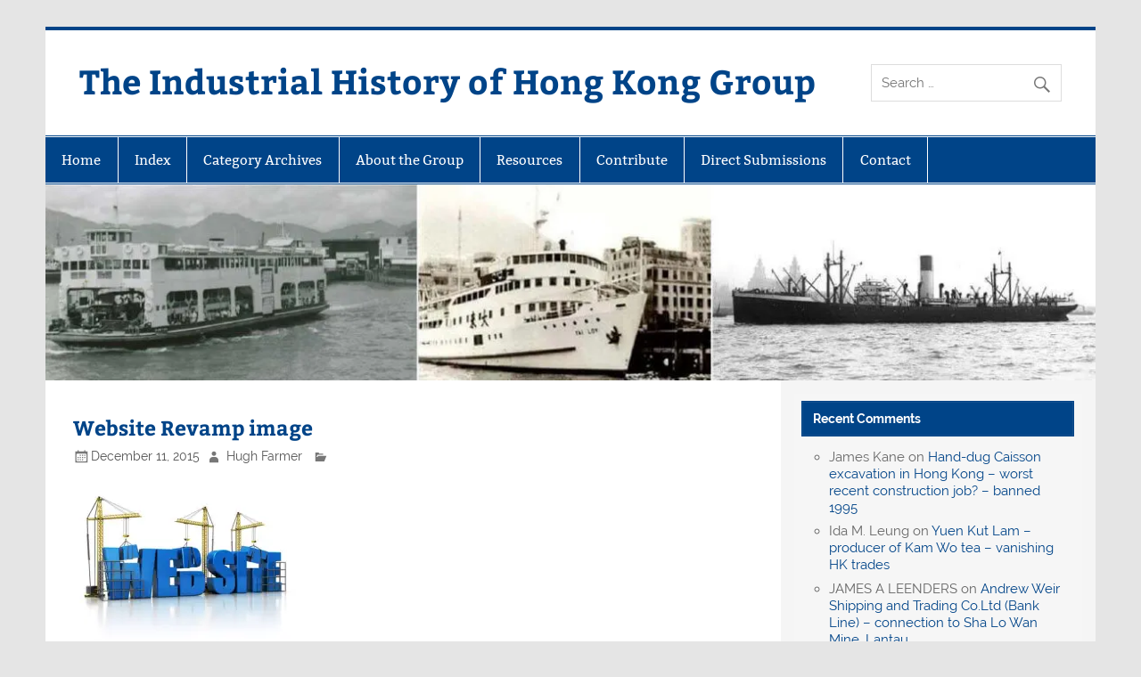

--- FILE ---
content_type: text/css
request_url: https://industrialhistoryhk.org/wp-content/cache/minify/13965.css
body_size: 344
content:
@font-face{font-family:'Raleway';font-style:normal;font-weight:400;font-display:swap;src:local('Raleway'), local('Raleway-Regular'),
url('/wp-content/themes/smartline-lite/fonts/raleway-v12-latin-ext_latin-regular.woff2') format('woff2'), url('/wp-content/themes/smartline-lite/fonts/raleway-v12-latin-ext_latin-regular.woff') format('woff')}@font-face{font-family:'Raleway';font-style:italic;font-weight:400;font-display:swap;src:local('Raleway Italic'), local('Raleway-Italic'),
url('/wp-content/themes/smartline-lite/fonts/raleway-v12-latin-ext_latin-italic.woff2') format('woff2'), url('/wp-content/themes/smartline-lite/fonts/raleway-v12-latin-ext_latin-italic.woff') format('woff')}@font-face{font-family:'Raleway';font-style:normal;font-weight:700;font-display:swap;src:local('Raleway Bold'), local('Raleway-Bold'),
url('/wp-content/themes/smartline-lite/fonts/raleway-v12-latin-ext_latin-700.woff2') format('woff2'), url('/wp-content/themes/smartline-lite/fonts/raleway-v12-latin-ext_latin-700.woff') format('woff')}@font-face{font-family:'Raleway';font-style:italic;font-weight:700;font-display:swap;src:local('Raleway Bold Italic'), local('Raleway-BoldItalic'),
url('/wp-content/themes/smartline-lite/fonts/raleway-v12-latin-ext_latin-700italic.woff2') format('woff2'), url('/wp-content/themes/smartline-lite/fonts/raleway-v12-latin-ext_latin-700italic.woff') format('woff')}@font-face{font-family:'Bitter';font-style:normal;font-weight:400;font-display:swap;src:local('Bitter Regular'), local('Bitter-Regular'),
url('/wp-content/themes/smartline-lite/fonts/bitter-v12-latin-ext_latin-regular.woff2') format('woff2'), url('/wp-content/themes/smartline-lite/fonts/bitter-v12-latin-ext_latin-regular.woff') format('woff')}@font-face{font-family:'Bitter';font-style:italic;font-weight:400;font-display:swap;src:local('Bitter Italic'), local('Bitter-Italic'),
url('/wp-content/themes/smartline-lite/fonts/bitter-v12-latin-ext_latin-italic.woff2') format('woff2'), url('/wp-content/themes/smartline-lite/fonts/bitter-v12-latin-ext_latin-italic.woff') format('woff')}@font-face{font-family:'Bitter';font-style:normal;font-weight:700;font-display:swap;src:local('Bitter Bold'), local('Bitter-Bold'),
url('/wp-content/themes/smartline-lite/fonts/bitter-v12-latin-ext_latin-700.woff2') format('woff2'), url('/wp-content/themes/smartline-lite/fonts/bitter-v12-latin-ext_latin-700.woff') format('woff')}